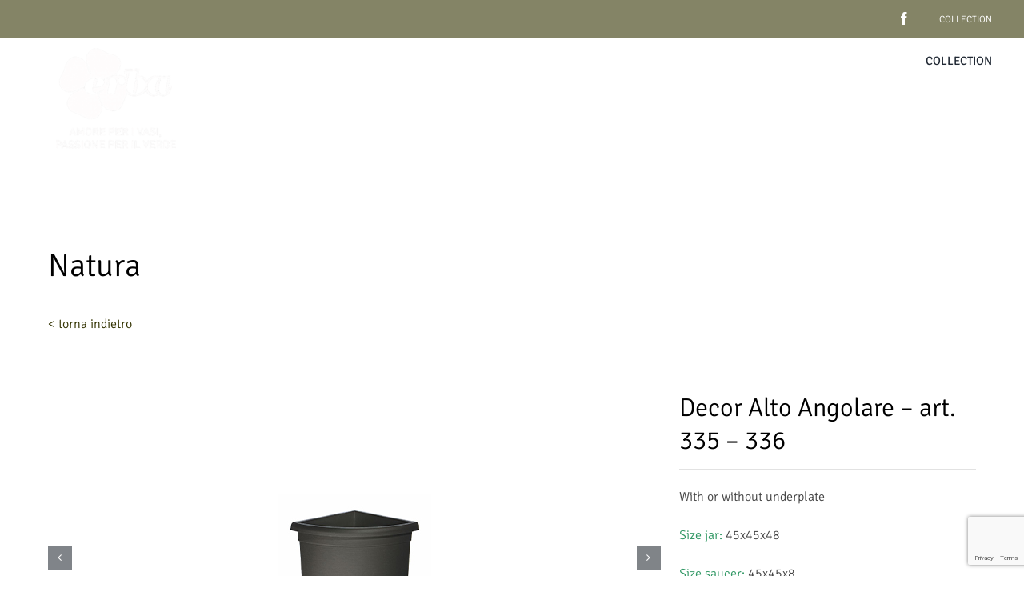

--- FILE ---
content_type: text/html; charset=utf-8
request_url: https://www.google.com/recaptcha/api2/anchor?ar=1&k=6Ld94YwaAAAAAJ7iF5JYi-watBV-QNM5zd8vQeKV&co=aHR0cHM6Ly93d3cuZXJiYXNybC5pdDo0NDM.&hl=en&v=PoyoqOPhxBO7pBk68S4YbpHZ&size=invisible&anchor-ms=20000&execute-ms=30000&cb=4bl5bc2x0b7k
body_size: 48584
content:
<!DOCTYPE HTML><html dir="ltr" lang="en"><head><meta http-equiv="Content-Type" content="text/html; charset=UTF-8">
<meta http-equiv="X-UA-Compatible" content="IE=edge">
<title>reCAPTCHA</title>
<style type="text/css">
/* cyrillic-ext */
@font-face {
  font-family: 'Roboto';
  font-style: normal;
  font-weight: 400;
  font-stretch: 100%;
  src: url(//fonts.gstatic.com/s/roboto/v48/KFO7CnqEu92Fr1ME7kSn66aGLdTylUAMa3GUBHMdazTgWw.woff2) format('woff2');
  unicode-range: U+0460-052F, U+1C80-1C8A, U+20B4, U+2DE0-2DFF, U+A640-A69F, U+FE2E-FE2F;
}
/* cyrillic */
@font-face {
  font-family: 'Roboto';
  font-style: normal;
  font-weight: 400;
  font-stretch: 100%;
  src: url(//fonts.gstatic.com/s/roboto/v48/KFO7CnqEu92Fr1ME7kSn66aGLdTylUAMa3iUBHMdazTgWw.woff2) format('woff2');
  unicode-range: U+0301, U+0400-045F, U+0490-0491, U+04B0-04B1, U+2116;
}
/* greek-ext */
@font-face {
  font-family: 'Roboto';
  font-style: normal;
  font-weight: 400;
  font-stretch: 100%;
  src: url(//fonts.gstatic.com/s/roboto/v48/KFO7CnqEu92Fr1ME7kSn66aGLdTylUAMa3CUBHMdazTgWw.woff2) format('woff2');
  unicode-range: U+1F00-1FFF;
}
/* greek */
@font-face {
  font-family: 'Roboto';
  font-style: normal;
  font-weight: 400;
  font-stretch: 100%;
  src: url(//fonts.gstatic.com/s/roboto/v48/KFO7CnqEu92Fr1ME7kSn66aGLdTylUAMa3-UBHMdazTgWw.woff2) format('woff2');
  unicode-range: U+0370-0377, U+037A-037F, U+0384-038A, U+038C, U+038E-03A1, U+03A3-03FF;
}
/* math */
@font-face {
  font-family: 'Roboto';
  font-style: normal;
  font-weight: 400;
  font-stretch: 100%;
  src: url(//fonts.gstatic.com/s/roboto/v48/KFO7CnqEu92Fr1ME7kSn66aGLdTylUAMawCUBHMdazTgWw.woff2) format('woff2');
  unicode-range: U+0302-0303, U+0305, U+0307-0308, U+0310, U+0312, U+0315, U+031A, U+0326-0327, U+032C, U+032F-0330, U+0332-0333, U+0338, U+033A, U+0346, U+034D, U+0391-03A1, U+03A3-03A9, U+03B1-03C9, U+03D1, U+03D5-03D6, U+03F0-03F1, U+03F4-03F5, U+2016-2017, U+2034-2038, U+203C, U+2040, U+2043, U+2047, U+2050, U+2057, U+205F, U+2070-2071, U+2074-208E, U+2090-209C, U+20D0-20DC, U+20E1, U+20E5-20EF, U+2100-2112, U+2114-2115, U+2117-2121, U+2123-214F, U+2190, U+2192, U+2194-21AE, U+21B0-21E5, U+21F1-21F2, U+21F4-2211, U+2213-2214, U+2216-22FF, U+2308-230B, U+2310, U+2319, U+231C-2321, U+2336-237A, U+237C, U+2395, U+239B-23B7, U+23D0, U+23DC-23E1, U+2474-2475, U+25AF, U+25B3, U+25B7, U+25BD, U+25C1, U+25CA, U+25CC, U+25FB, U+266D-266F, U+27C0-27FF, U+2900-2AFF, U+2B0E-2B11, U+2B30-2B4C, U+2BFE, U+3030, U+FF5B, U+FF5D, U+1D400-1D7FF, U+1EE00-1EEFF;
}
/* symbols */
@font-face {
  font-family: 'Roboto';
  font-style: normal;
  font-weight: 400;
  font-stretch: 100%;
  src: url(//fonts.gstatic.com/s/roboto/v48/KFO7CnqEu92Fr1ME7kSn66aGLdTylUAMaxKUBHMdazTgWw.woff2) format('woff2');
  unicode-range: U+0001-000C, U+000E-001F, U+007F-009F, U+20DD-20E0, U+20E2-20E4, U+2150-218F, U+2190, U+2192, U+2194-2199, U+21AF, U+21E6-21F0, U+21F3, U+2218-2219, U+2299, U+22C4-22C6, U+2300-243F, U+2440-244A, U+2460-24FF, U+25A0-27BF, U+2800-28FF, U+2921-2922, U+2981, U+29BF, U+29EB, U+2B00-2BFF, U+4DC0-4DFF, U+FFF9-FFFB, U+10140-1018E, U+10190-1019C, U+101A0, U+101D0-101FD, U+102E0-102FB, U+10E60-10E7E, U+1D2C0-1D2D3, U+1D2E0-1D37F, U+1F000-1F0FF, U+1F100-1F1AD, U+1F1E6-1F1FF, U+1F30D-1F30F, U+1F315, U+1F31C, U+1F31E, U+1F320-1F32C, U+1F336, U+1F378, U+1F37D, U+1F382, U+1F393-1F39F, U+1F3A7-1F3A8, U+1F3AC-1F3AF, U+1F3C2, U+1F3C4-1F3C6, U+1F3CA-1F3CE, U+1F3D4-1F3E0, U+1F3ED, U+1F3F1-1F3F3, U+1F3F5-1F3F7, U+1F408, U+1F415, U+1F41F, U+1F426, U+1F43F, U+1F441-1F442, U+1F444, U+1F446-1F449, U+1F44C-1F44E, U+1F453, U+1F46A, U+1F47D, U+1F4A3, U+1F4B0, U+1F4B3, U+1F4B9, U+1F4BB, U+1F4BF, U+1F4C8-1F4CB, U+1F4D6, U+1F4DA, U+1F4DF, U+1F4E3-1F4E6, U+1F4EA-1F4ED, U+1F4F7, U+1F4F9-1F4FB, U+1F4FD-1F4FE, U+1F503, U+1F507-1F50B, U+1F50D, U+1F512-1F513, U+1F53E-1F54A, U+1F54F-1F5FA, U+1F610, U+1F650-1F67F, U+1F687, U+1F68D, U+1F691, U+1F694, U+1F698, U+1F6AD, U+1F6B2, U+1F6B9-1F6BA, U+1F6BC, U+1F6C6-1F6CF, U+1F6D3-1F6D7, U+1F6E0-1F6EA, U+1F6F0-1F6F3, U+1F6F7-1F6FC, U+1F700-1F7FF, U+1F800-1F80B, U+1F810-1F847, U+1F850-1F859, U+1F860-1F887, U+1F890-1F8AD, U+1F8B0-1F8BB, U+1F8C0-1F8C1, U+1F900-1F90B, U+1F93B, U+1F946, U+1F984, U+1F996, U+1F9E9, U+1FA00-1FA6F, U+1FA70-1FA7C, U+1FA80-1FA89, U+1FA8F-1FAC6, U+1FACE-1FADC, U+1FADF-1FAE9, U+1FAF0-1FAF8, U+1FB00-1FBFF;
}
/* vietnamese */
@font-face {
  font-family: 'Roboto';
  font-style: normal;
  font-weight: 400;
  font-stretch: 100%;
  src: url(//fonts.gstatic.com/s/roboto/v48/KFO7CnqEu92Fr1ME7kSn66aGLdTylUAMa3OUBHMdazTgWw.woff2) format('woff2');
  unicode-range: U+0102-0103, U+0110-0111, U+0128-0129, U+0168-0169, U+01A0-01A1, U+01AF-01B0, U+0300-0301, U+0303-0304, U+0308-0309, U+0323, U+0329, U+1EA0-1EF9, U+20AB;
}
/* latin-ext */
@font-face {
  font-family: 'Roboto';
  font-style: normal;
  font-weight: 400;
  font-stretch: 100%;
  src: url(//fonts.gstatic.com/s/roboto/v48/KFO7CnqEu92Fr1ME7kSn66aGLdTylUAMa3KUBHMdazTgWw.woff2) format('woff2');
  unicode-range: U+0100-02BA, U+02BD-02C5, U+02C7-02CC, U+02CE-02D7, U+02DD-02FF, U+0304, U+0308, U+0329, U+1D00-1DBF, U+1E00-1E9F, U+1EF2-1EFF, U+2020, U+20A0-20AB, U+20AD-20C0, U+2113, U+2C60-2C7F, U+A720-A7FF;
}
/* latin */
@font-face {
  font-family: 'Roboto';
  font-style: normal;
  font-weight: 400;
  font-stretch: 100%;
  src: url(//fonts.gstatic.com/s/roboto/v48/KFO7CnqEu92Fr1ME7kSn66aGLdTylUAMa3yUBHMdazQ.woff2) format('woff2');
  unicode-range: U+0000-00FF, U+0131, U+0152-0153, U+02BB-02BC, U+02C6, U+02DA, U+02DC, U+0304, U+0308, U+0329, U+2000-206F, U+20AC, U+2122, U+2191, U+2193, U+2212, U+2215, U+FEFF, U+FFFD;
}
/* cyrillic-ext */
@font-face {
  font-family: 'Roboto';
  font-style: normal;
  font-weight: 500;
  font-stretch: 100%;
  src: url(//fonts.gstatic.com/s/roboto/v48/KFO7CnqEu92Fr1ME7kSn66aGLdTylUAMa3GUBHMdazTgWw.woff2) format('woff2');
  unicode-range: U+0460-052F, U+1C80-1C8A, U+20B4, U+2DE0-2DFF, U+A640-A69F, U+FE2E-FE2F;
}
/* cyrillic */
@font-face {
  font-family: 'Roboto';
  font-style: normal;
  font-weight: 500;
  font-stretch: 100%;
  src: url(//fonts.gstatic.com/s/roboto/v48/KFO7CnqEu92Fr1ME7kSn66aGLdTylUAMa3iUBHMdazTgWw.woff2) format('woff2');
  unicode-range: U+0301, U+0400-045F, U+0490-0491, U+04B0-04B1, U+2116;
}
/* greek-ext */
@font-face {
  font-family: 'Roboto';
  font-style: normal;
  font-weight: 500;
  font-stretch: 100%;
  src: url(//fonts.gstatic.com/s/roboto/v48/KFO7CnqEu92Fr1ME7kSn66aGLdTylUAMa3CUBHMdazTgWw.woff2) format('woff2');
  unicode-range: U+1F00-1FFF;
}
/* greek */
@font-face {
  font-family: 'Roboto';
  font-style: normal;
  font-weight: 500;
  font-stretch: 100%;
  src: url(//fonts.gstatic.com/s/roboto/v48/KFO7CnqEu92Fr1ME7kSn66aGLdTylUAMa3-UBHMdazTgWw.woff2) format('woff2');
  unicode-range: U+0370-0377, U+037A-037F, U+0384-038A, U+038C, U+038E-03A1, U+03A3-03FF;
}
/* math */
@font-face {
  font-family: 'Roboto';
  font-style: normal;
  font-weight: 500;
  font-stretch: 100%;
  src: url(//fonts.gstatic.com/s/roboto/v48/KFO7CnqEu92Fr1ME7kSn66aGLdTylUAMawCUBHMdazTgWw.woff2) format('woff2');
  unicode-range: U+0302-0303, U+0305, U+0307-0308, U+0310, U+0312, U+0315, U+031A, U+0326-0327, U+032C, U+032F-0330, U+0332-0333, U+0338, U+033A, U+0346, U+034D, U+0391-03A1, U+03A3-03A9, U+03B1-03C9, U+03D1, U+03D5-03D6, U+03F0-03F1, U+03F4-03F5, U+2016-2017, U+2034-2038, U+203C, U+2040, U+2043, U+2047, U+2050, U+2057, U+205F, U+2070-2071, U+2074-208E, U+2090-209C, U+20D0-20DC, U+20E1, U+20E5-20EF, U+2100-2112, U+2114-2115, U+2117-2121, U+2123-214F, U+2190, U+2192, U+2194-21AE, U+21B0-21E5, U+21F1-21F2, U+21F4-2211, U+2213-2214, U+2216-22FF, U+2308-230B, U+2310, U+2319, U+231C-2321, U+2336-237A, U+237C, U+2395, U+239B-23B7, U+23D0, U+23DC-23E1, U+2474-2475, U+25AF, U+25B3, U+25B7, U+25BD, U+25C1, U+25CA, U+25CC, U+25FB, U+266D-266F, U+27C0-27FF, U+2900-2AFF, U+2B0E-2B11, U+2B30-2B4C, U+2BFE, U+3030, U+FF5B, U+FF5D, U+1D400-1D7FF, U+1EE00-1EEFF;
}
/* symbols */
@font-face {
  font-family: 'Roboto';
  font-style: normal;
  font-weight: 500;
  font-stretch: 100%;
  src: url(//fonts.gstatic.com/s/roboto/v48/KFO7CnqEu92Fr1ME7kSn66aGLdTylUAMaxKUBHMdazTgWw.woff2) format('woff2');
  unicode-range: U+0001-000C, U+000E-001F, U+007F-009F, U+20DD-20E0, U+20E2-20E4, U+2150-218F, U+2190, U+2192, U+2194-2199, U+21AF, U+21E6-21F0, U+21F3, U+2218-2219, U+2299, U+22C4-22C6, U+2300-243F, U+2440-244A, U+2460-24FF, U+25A0-27BF, U+2800-28FF, U+2921-2922, U+2981, U+29BF, U+29EB, U+2B00-2BFF, U+4DC0-4DFF, U+FFF9-FFFB, U+10140-1018E, U+10190-1019C, U+101A0, U+101D0-101FD, U+102E0-102FB, U+10E60-10E7E, U+1D2C0-1D2D3, U+1D2E0-1D37F, U+1F000-1F0FF, U+1F100-1F1AD, U+1F1E6-1F1FF, U+1F30D-1F30F, U+1F315, U+1F31C, U+1F31E, U+1F320-1F32C, U+1F336, U+1F378, U+1F37D, U+1F382, U+1F393-1F39F, U+1F3A7-1F3A8, U+1F3AC-1F3AF, U+1F3C2, U+1F3C4-1F3C6, U+1F3CA-1F3CE, U+1F3D4-1F3E0, U+1F3ED, U+1F3F1-1F3F3, U+1F3F5-1F3F7, U+1F408, U+1F415, U+1F41F, U+1F426, U+1F43F, U+1F441-1F442, U+1F444, U+1F446-1F449, U+1F44C-1F44E, U+1F453, U+1F46A, U+1F47D, U+1F4A3, U+1F4B0, U+1F4B3, U+1F4B9, U+1F4BB, U+1F4BF, U+1F4C8-1F4CB, U+1F4D6, U+1F4DA, U+1F4DF, U+1F4E3-1F4E6, U+1F4EA-1F4ED, U+1F4F7, U+1F4F9-1F4FB, U+1F4FD-1F4FE, U+1F503, U+1F507-1F50B, U+1F50D, U+1F512-1F513, U+1F53E-1F54A, U+1F54F-1F5FA, U+1F610, U+1F650-1F67F, U+1F687, U+1F68D, U+1F691, U+1F694, U+1F698, U+1F6AD, U+1F6B2, U+1F6B9-1F6BA, U+1F6BC, U+1F6C6-1F6CF, U+1F6D3-1F6D7, U+1F6E0-1F6EA, U+1F6F0-1F6F3, U+1F6F7-1F6FC, U+1F700-1F7FF, U+1F800-1F80B, U+1F810-1F847, U+1F850-1F859, U+1F860-1F887, U+1F890-1F8AD, U+1F8B0-1F8BB, U+1F8C0-1F8C1, U+1F900-1F90B, U+1F93B, U+1F946, U+1F984, U+1F996, U+1F9E9, U+1FA00-1FA6F, U+1FA70-1FA7C, U+1FA80-1FA89, U+1FA8F-1FAC6, U+1FACE-1FADC, U+1FADF-1FAE9, U+1FAF0-1FAF8, U+1FB00-1FBFF;
}
/* vietnamese */
@font-face {
  font-family: 'Roboto';
  font-style: normal;
  font-weight: 500;
  font-stretch: 100%;
  src: url(//fonts.gstatic.com/s/roboto/v48/KFO7CnqEu92Fr1ME7kSn66aGLdTylUAMa3OUBHMdazTgWw.woff2) format('woff2');
  unicode-range: U+0102-0103, U+0110-0111, U+0128-0129, U+0168-0169, U+01A0-01A1, U+01AF-01B0, U+0300-0301, U+0303-0304, U+0308-0309, U+0323, U+0329, U+1EA0-1EF9, U+20AB;
}
/* latin-ext */
@font-face {
  font-family: 'Roboto';
  font-style: normal;
  font-weight: 500;
  font-stretch: 100%;
  src: url(//fonts.gstatic.com/s/roboto/v48/KFO7CnqEu92Fr1ME7kSn66aGLdTylUAMa3KUBHMdazTgWw.woff2) format('woff2');
  unicode-range: U+0100-02BA, U+02BD-02C5, U+02C7-02CC, U+02CE-02D7, U+02DD-02FF, U+0304, U+0308, U+0329, U+1D00-1DBF, U+1E00-1E9F, U+1EF2-1EFF, U+2020, U+20A0-20AB, U+20AD-20C0, U+2113, U+2C60-2C7F, U+A720-A7FF;
}
/* latin */
@font-face {
  font-family: 'Roboto';
  font-style: normal;
  font-weight: 500;
  font-stretch: 100%;
  src: url(//fonts.gstatic.com/s/roboto/v48/KFO7CnqEu92Fr1ME7kSn66aGLdTylUAMa3yUBHMdazQ.woff2) format('woff2');
  unicode-range: U+0000-00FF, U+0131, U+0152-0153, U+02BB-02BC, U+02C6, U+02DA, U+02DC, U+0304, U+0308, U+0329, U+2000-206F, U+20AC, U+2122, U+2191, U+2193, U+2212, U+2215, U+FEFF, U+FFFD;
}
/* cyrillic-ext */
@font-face {
  font-family: 'Roboto';
  font-style: normal;
  font-weight: 900;
  font-stretch: 100%;
  src: url(//fonts.gstatic.com/s/roboto/v48/KFO7CnqEu92Fr1ME7kSn66aGLdTylUAMa3GUBHMdazTgWw.woff2) format('woff2');
  unicode-range: U+0460-052F, U+1C80-1C8A, U+20B4, U+2DE0-2DFF, U+A640-A69F, U+FE2E-FE2F;
}
/* cyrillic */
@font-face {
  font-family: 'Roboto';
  font-style: normal;
  font-weight: 900;
  font-stretch: 100%;
  src: url(//fonts.gstatic.com/s/roboto/v48/KFO7CnqEu92Fr1ME7kSn66aGLdTylUAMa3iUBHMdazTgWw.woff2) format('woff2');
  unicode-range: U+0301, U+0400-045F, U+0490-0491, U+04B0-04B1, U+2116;
}
/* greek-ext */
@font-face {
  font-family: 'Roboto';
  font-style: normal;
  font-weight: 900;
  font-stretch: 100%;
  src: url(//fonts.gstatic.com/s/roboto/v48/KFO7CnqEu92Fr1ME7kSn66aGLdTylUAMa3CUBHMdazTgWw.woff2) format('woff2');
  unicode-range: U+1F00-1FFF;
}
/* greek */
@font-face {
  font-family: 'Roboto';
  font-style: normal;
  font-weight: 900;
  font-stretch: 100%;
  src: url(//fonts.gstatic.com/s/roboto/v48/KFO7CnqEu92Fr1ME7kSn66aGLdTylUAMa3-UBHMdazTgWw.woff2) format('woff2');
  unicode-range: U+0370-0377, U+037A-037F, U+0384-038A, U+038C, U+038E-03A1, U+03A3-03FF;
}
/* math */
@font-face {
  font-family: 'Roboto';
  font-style: normal;
  font-weight: 900;
  font-stretch: 100%;
  src: url(//fonts.gstatic.com/s/roboto/v48/KFO7CnqEu92Fr1ME7kSn66aGLdTylUAMawCUBHMdazTgWw.woff2) format('woff2');
  unicode-range: U+0302-0303, U+0305, U+0307-0308, U+0310, U+0312, U+0315, U+031A, U+0326-0327, U+032C, U+032F-0330, U+0332-0333, U+0338, U+033A, U+0346, U+034D, U+0391-03A1, U+03A3-03A9, U+03B1-03C9, U+03D1, U+03D5-03D6, U+03F0-03F1, U+03F4-03F5, U+2016-2017, U+2034-2038, U+203C, U+2040, U+2043, U+2047, U+2050, U+2057, U+205F, U+2070-2071, U+2074-208E, U+2090-209C, U+20D0-20DC, U+20E1, U+20E5-20EF, U+2100-2112, U+2114-2115, U+2117-2121, U+2123-214F, U+2190, U+2192, U+2194-21AE, U+21B0-21E5, U+21F1-21F2, U+21F4-2211, U+2213-2214, U+2216-22FF, U+2308-230B, U+2310, U+2319, U+231C-2321, U+2336-237A, U+237C, U+2395, U+239B-23B7, U+23D0, U+23DC-23E1, U+2474-2475, U+25AF, U+25B3, U+25B7, U+25BD, U+25C1, U+25CA, U+25CC, U+25FB, U+266D-266F, U+27C0-27FF, U+2900-2AFF, U+2B0E-2B11, U+2B30-2B4C, U+2BFE, U+3030, U+FF5B, U+FF5D, U+1D400-1D7FF, U+1EE00-1EEFF;
}
/* symbols */
@font-face {
  font-family: 'Roboto';
  font-style: normal;
  font-weight: 900;
  font-stretch: 100%;
  src: url(//fonts.gstatic.com/s/roboto/v48/KFO7CnqEu92Fr1ME7kSn66aGLdTylUAMaxKUBHMdazTgWw.woff2) format('woff2');
  unicode-range: U+0001-000C, U+000E-001F, U+007F-009F, U+20DD-20E0, U+20E2-20E4, U+2150-218F, U+2190, U+2192, U+2194-2199, U+21AF, U+21E6-21F0, U+21F3, U+2218-2219, U+2299, U+22C4-22C6, U+2300-243F, U+2440-244A, U+2460-24FF, U+25A0-27BF, U+2800-28FF, U+2921-2922, U+2981, U+29BF, U+29EB, U+2B00-2BFF, U+4DC0-4DFF, U+FFF9-FFFB, U+10140-1018E, U+10190-1019C, U+101A0, U+101D0-101FD, U+102E0-102FB, U+10E60-10E7E, U+1D2C0-1D2D3, U+1D2E0-1D37F, U+1F000-1F0FF, U+1F100-1F1AD, U+1F1E6-1F1FF, U+1F30D-1F30F, U+1F315, U+1F31C, U+1F31E, U+1F320-1F32C, U+1F336, U+1F378, U+1F37D, U+1F382, U+1F393-1F39F, U+1F3A7-1F3A8, U+1F3AC-1F3AF, U+1F3C2, U+1F3C4-1F3C6, U+1F3CA-1F3CE, U+1F3D4-1F3E0, U+1F3ED, U+1F3F1-1F3F3, U+1F3F5-1F3F7, U+1F408, U+1F415, U+1F41F, U+1F426, U+1F43F, U+1F441-1F442, U+1F444, U+1F446-1F449, U+1F44C-1F44E, U+1F453, U+1F46A, U+1F47D, U+1F4A3, U+1F4B0, U+1F4B3, U+1F4B9, U+1F4BB, U+1F4BF, U+1F4C8-1F4CB, U+1F4D6, U+1F4DA, U+1F4DF, U+1F4E3-1F4E6, U+1F4EA-1F4ED, U+1F4F7, U+1F4F9-1F4FB, U+1F4FD-1F4FE, U+1F503, U+1F507-1F50B, U+1F50D, U+1F512-1F513, U+1F53E-1F54A, U+1F54F-1F5FA, U+1F610, U+1F650-1F67F, U+1F687, U+1F68D, U+1F691, U+1F694, U+1F698, U+1F6AD, U+1F6B2, U+1F6B9-1F6BA, U+1F6BC, U+1F6C6-1F6CF, U+1F6D3-1F6D7, U+1F6E0-1F6EA, U+1F6F0-1F6F3, U+1F6F7-1F6FC, U+1F700-1F7FF, U+1F800-1F80B, U+1F810-1F847, U+1F850-1F859, U+1F860-1F887, U+1F890-1F8AD, U+1F8B0-1F8BB, U+1F8C0-1F8C1, U+1F900-1F90B, U+1F93B, U+1F946, U+1F984, U+1F996, U+1F9E9, U+1FA00-1FA6F, U+1FA70-1FA7C, U+1FA80-1FA89, U+1FA8F-1FAC6, U+1FACE-1FADC, U+1FADF-1FAE9, U+1FAF0-1FAF8, U+1FB00-1FBFF;
}
/* vietnamese */
@font-face {
  font-family: 'Roboto';
  font-style: normal;
  font-weight: 900;
  font-stretch: 100%;
  src: url(//fonts.gstatic.com/s/roboto/v48/KFO7CnqEu92Fr1ME7kSn66aGLdTylUAMa3OUBHMdazTgWw.woff2) format('woff2');
  unicode-range: U+0102-0103, U+0110-0111, U+0128-0129, U+0168-0169, U+01A0-01A1, U+01AF-01B0, U+0300-0301, U+0303-0304, U+0308-0309, U+0323, U+0329, U+1EA0-1EF9, U+20AB;
}
/* latin-ext */
@font-face {
  font-family: 'Roboto';
  font-style: normal;
  font-weight: 900;
  font-stretch: 100%;
  src: url(//fonts.gstatic.com/s/roboto/v48/KFO7CnqEu92Fr1ME7kSn66aGLdTylUAMa3KUBHMdazTgWw.woff2) format('woff2');
  unicode-range: U+0100-02BA, U+02BD-02C5, U+02C7-02CC, U+02CE-02D7, U+02DD-02FF, U+0304, U+0308, U+0329, U+1D00-1DBF, U+1E00-1E9F, U+1EF2-1EFF, U+2020, U+20A0-20AB, U+20AD-20C0, U+2113, U+2C60-2C7F, U+A720-A7FF;
}
/* latin */
@font-face {
  font-family: 'Roboto';
  font-style: normal;
  font-weight: 900;
  font-stretch: 100%;
  src: url(//fonts.gstatic.com/s/roboto/v48/KFO7CnqEu92Fr1ME7kSn66aGLdTylUAMa3yUBHMdazQ.woff2) format('woff2');
  unicode-range: U+0000-00FF, U+0131, U+0152-0153, U+02BB-02BC, U+02C6, U+02DA, U+02DC, U+0304, U+0308, U+0329, U+2000-206F, U+20AC, U+2122, U+2191, U+2193, U+2212, U+2215, U+FEFF, U+FFFD;
}

</style>
<link rel="stylesheet" type="text/css" href="https://www.gstatic.com/recaptcha/releases/PoyoqOPhxBO7pBk68S4YbpHZ/styles__ltr.css">
<script nonce="160NbrYF4scoHM-aciLbFg" type="text/javascript">window['__recaptcha_api'] = 'https://www.google.com/recaptcha/api2/';</script>
<script type="text/javascript" src="https://www.gstatic.com/recaptcha/releases/PoyoqOPhxBO7pBk68S4YbpHZ/recaptcha__en.js" nonce="160NbrYF4scoHM-aciLbFg">
      
    </script></head>
<body><div id="rc-anchor-alert" class="rc-anchor-alert"></div>
<input type="hidden" id="recaptcha-token" value="[base64]">
<script type="text/javascript" nonce="160NbrYF4scoHM-aciLbFg">
      recaptcha.anchor.Main.init("[\x22ainput\x22,[\x22bgdata\x22,\x22\x22,\[base64]/[base64]/[base64]/[base64]/[base64]/[base64]/KGcoTywyNTMsTy5PKSxVRyhPLEMpKTpnKE8sMjUzLEMpLE8pKSxsKSksTykpfSxieT1mdW5jdGlvbihDLE8sdSxsKXtmb3IobD0odT1SKEMpLDApO08+MDtPLS0pbD1sPDw4fFooQyk7ZyhDLHUsbCl9LFVHPWZ1bmN0aW9uKEMsTyl7Qy5pLmxlbmd0aD4xMDQ/[base64]/[base64]/[base64]/[base64]/[base64]/[base64]/[base64]\\u003d\x22,\[base64]\x22,\x22XH7Dr8OuV8Orw7nCmGYGJAbDjRXDl8Kfw5bCrsOXwqHDvgM+w5DDtkTCl8Okw5Y4wrjCoTpaSsKPN8KYw7nCrMOZFRPCvFB9w5TCtcO5wrlFw4zDql3DkcKgVCkFIgUqaDsBY8Kmw5jCv19KZsOzw6EuDsK8blbCocO7wpDCnsOFwop8AnIoD2o/byx0WMOcw7Y+BDnCm8OBBcONw54JcHDDhBfCm3/CocKxwoDDlHN/VHA9w4dpERzDjQtewpc+F8KFw5PDhUTCgcOXw7FlwobCp8K3QsKgYVXCgsOyw6nDm8OgccOqw6PCkcKdw7cXwrQwwrVxwo/[base64]/CkxzCknHCun3DosK8Ox8Sw4NMw74YAsKTUcKSNx9+JBzCjz/DkRnDs3bDvGbDtsKpwoFfwrXCmsKtHG3DpirCm8KRIzTCm2LDnMKtw7kWPMKBEH4Dw4PCgG3DrQzDrcKUc8OhwqfDsy8GTl7CiDPDi0PCpDIAXRrChcOmwrI7w5TDrMKLRw/CsRl0KmTDscKCwoLDpkbDlsOFES3DncOSDHZPw5VCw57Dr8KMYXHCrMO3OywqQcKqDw3DgBXDiMO6D23CkCMqAcKiwpnCmMK0SMOcw5/CuiNNwqNgwo9pDSvCg8ONM8KlwpNDIEZBCytqKsK5GCh9Uj/DsQVHAhxYworCrSHCscKOw4zDksOow6odLBHCiMKCw5EebiPDmsO7XAl6wrIGZGp6JMOpw5jDicKJw4FAw7wXXSzCpV5MFMKmw61Ea8KXw7oAwqBLbsKOwqAiKR80w4pwdsKtw7tewo/CqMKKGE7CmsKFVDsrw6wGw71PZj3CrMObOF3DqQgpFiw+SDYIwoJTRCTDuCjDjcKxAxJpFMK9GcKmwqV3ejLDkH/Ck0Yvw6MIdGLDkcOqwrDDvjzDs8OEYcOuw4sjCjVtHg3DmjFcwqfDqsOnFSfDsMKqCBR2AsOkw6HDpMKuw4vCmB7CiMOAN1/CvMKYw5wYwobCkA3CkMO+PcO5w4Y3H3EWwq3CoQhGXg/DkAwfZgAew5sXw7XDkcOgw4EUHB49KTkrwrrDnU7Cn2QqO8KaJDTDicO9VBTDqinDlMKGTBdpZcKIw7zDglo/w4zCp8KKXcOiw4LCmMOdw5VHw77DgsKCYjTCl2xkwp/[base64]/w5nCiy9rw7LCtw7DrcOLJMK5RlFsPcOGOiYawqPCr8OSw79zecKqVE7CkyHDjB3Cm8KXGSpJfcK5w6PChhrDusOdwq3DmG1nZmXCqMOfw4vCjMOXwrDCvwkCwq/DtsO2wqFvwqArwoQlMUlnw6bDuMKPVxDCpMKhUxXDlBnDh8OpBBNPwrkiw4lkw4VVwojDgkEmwoYnPMOxw6oWw6fDlwYtesOYwqfDrcOlJMOhKjd0ciwCcC/[base64]/ColrCjV0PO8OIw50Ac1HCsMO/RcKcJsKrQ8KYK8OVw6zDqVXCgn/DlkRqNMKKaMOrJsOSw7NYHQBNw4xXTyxsasObXBw4AsKuTm0tw77CpxMsBztnGMOHwrMFZnLChMOrIMOnwprDmTszRMOtw7sodcOWGBZ4wotkVBjDucOWd8OUwrrDpETDgDgHw59fVcKbwpjCn2V3TcOjwqNMMcOmwrl0w4rCtMKvOSnCq8KgbnzDgAc/w5Yef8KwdcO9OMKPwoIYw4PCmx55w71ww5kKw5ABwpJgccKYA3N9wo1Bw7t2ISbCqMOpw57CvCEow4xxVMOMw7zDtsKrcRN8w5rCu2zCtg7DlMKbey4Ywp/CvU41w4DCkyl+bWzDn8O3wqoUwpPCjcO9wr4/w5NHBsO9woPDiUTCvMOew7nChcORwplvw6siLzrDujliwo98w7U9HhrCuxI/[base64]/Dn8OvO08vDiDDiGTDjQMhJsKuECzDusKPw7xJFBwCwoDDucKXdS/[base64]/[base64]/wqU4wpvDgnzCnsKlM8OGworDvcOfw5wLw59yw5g/dBnDpMK2HcKuKMOUUFDCmVjCosKzw63Ds0A/wrJRwpHDhcOjwrFkwoHDvsKbH8KNd8K4JcKJVC7DlFknw5XDuG1jCg/[base64]/[base64]/K13CogLCoMOmAsO1CHDClMOawpdLwoYdwqjDm8OAwpDCo1oBw49owosjd8KLKMOAXigoPMKtw7nCqTtreFDDjMOGUzBZCMKbeR8aw7FyD1jDgcKrf8KhVwnDuWzClXY5LsOwwr8gTCMlEHDDnsO9MV/ClcOcwrhsK8KDwrDDv8O3EsO0PMKIw5XDvsOGwovDrUsxw4jDkMKjGcOhd8KLIsKNBD/DjXLDicOPFMKQExoNwoNAwrLCvBbDtWwNHsKXFWLCoV0BwqoXBkfDpT7DtVXCiD/Dh8OCw7rCmMOEwo/CuSnDrnLDj8OUwpVLYcK+w6cEwrTCvV1aw59cFRzCo1LDoMKUw7ojLm7Dsw7DpcKGEnnDtmlDHX8Bw5QeDcK+wr7Ck8OQZ8OZBCoBPCNgw4ITw77CncOve2guWMOrw6M1wqt2eEczHkvDicKbZw0xUFvDmcODwp/[base64]/H8OBF1xmRi5wQ1RdTcKec8KXwpzClMOSwqYPw5/[base64]/Ds1LDiMKTw78vCg3DpQTCijjCksKsPcKrw4lHwqN0V8Kkcm8vw7VWS2oFwobCrMOBKsKtISfDo07CicODwqnCnTFgwqTDvXLDt10pHlfCkEIKRzLDlcOGD8Ojw4Q0w4QRwqVcdjNdU2PCscKqwrDCsmJTwqfCjj/Dv0rDucKiw6pLL3MEA8KXwp7ChsOSWcOmw7QTwqgiwphBQMKLwrR7woUywq5vP8OgNgt2fsKuw6gTwo3DgMOfw6l1w7XClxbDsDPDp8O+BiByGMOgb8K1H0E5w5JMwqB2w70awrYLwoDCuy3DhsORMMKXw5BBw5LChcK9asKqw4zDuSZHYyjDqT/DkcKZLsKkDcOrZQRpw61FworDoVAfw7zDn2JTFsOTRkDCjMODD8O7TmFMPsO8w7wVw5cxw5/Dhh/DuS1Iw5xzQAPCmcOuw7jCtcK1wpoXTz1Ew411wonDgMO7wpc/[base64]/Cv3Mzw53DmsOILQrCm8O+wqTDv8OnwrXCsX/DvcKIC8OmE8KnwqfClcK+w73DiMKAw5nClsK3wqJFfVIHwoPDlWDCgyNVT8KuXsKnw4rCtcO4wpRvwrrChsOew7sVb3ZoHwgPw6Nnw4bChcOYXMOQQhbCm8KTw4TDu8KeB8KmWcOQOcOxcsKMWFbDthbCv1TCj1TCncOAMyPDiFLDjMKOw48zw47DkANqwo/DmMOYZcK1RWJPdk9zwpttb8OHw7rDvHNZPMKrwpUtw60pJXPCi1ZsdGMjFTTCskt0ZD/Duw/Dnlpyw63DuEFEw73CicK6U3lLwp7DpsKYwo5Jw6N/wqorYMO1woTDtx/[base64]/aQbDqlTCt37Cg8Knwr3Do8KRCDnCksOXHAlfwrsyCBxbw7ECD0/CggXCqBIZLsOKd8KNw7PDg2fDisOJw5/DqGbDtTXDnEnCocOzw7Qyw70+KUASLsK3wobCrg3Ci8OUwobCtRZ8H0d3TjnDmm9zw57CoBR5w4BIKXLDm8KFw4zCgMK9EkHCmVDCrMKpPsKvO09xw7nDsMOUw5LDr0ESGMKvdcONwprCg2fClTvDqHTCoDzCjA1zD8K9KkB7OA4rwpRaS8KMw6gma8KmYw4wc23DhR/Cu8KyNgHDqAQDO8K2KmzDrcO6K2/DrcKJTsOZLDAgw6zDpsOnVjDCp8OObR7DnBo8w4B7wpo0w4cPwqIRw4w+Pi/CoHjDnMO2WiwOZEPCicKQwohvLkbCvcOjWibCmTTDvcK+IMKlP8KEO8OCw6VkwqnDoEDCrlbDqVwDw7vCtMKccV5sw5FeVMOIVsOuw411W8OOKEZHYmxBwpUILxnCkQjDo8OseGPDtcO6wrjDpMKZLRsqwobClsOYw7nCs1rCqic/ZzxDJ8KvQ8ObAsOgYMKcwqcawq7Cu8KrNsOoWFvCjiwtwq9qS8KewrrCocKVwocTwrVjMkjDrHDCnCzDjEPCvzsSwpgVDWQzPGc7w5g7UsORwovDgBvDpMOvCkvCmzPCuzTCtWh6VHABRwYPw69NDMK8K8O2w4BGci/CrcOMwqfClRrCrcOabgZNEg7Dr8KOwqo5w7ovwrnCsUxldMKPE8K2akvCslB0wqLCj8OwwrkJw71FXMOrw79Cw4cGwrAeQ8KTw4fDvcOjLMKsFmvCpjpgw7HCrk/[base64]/DpsOCw6XCpsO0w7A5wppMR03DgArCsyLCvcOYw43CmVYsXsKBwqHDpFNNKw7Cvyhxwq19KMKXXEVId1XDsCxhw7NDwovDoAbDs2ckwrJvP2/CnVzCgMOrwrFfTmHDp8K0wpDCicO+w70QX8OEXj/CiMOwGQxFw5gMFzdOXMOmLsKxACPDui0gYEHCn19kw41eEXTDuMOed8Ohwo/DjTXCqMOAw5LDocKUZAQdwobCsMKWw7tZwoR+I8KNNsOzNcOhw4lawqzDgg3CksKxF0vCtTbCr8OydUbDmsOlQ8Ktw7DDuMO2w6wowoNrPUDDvcO/YDo1wpPCiwHCr1/DhGYqECwMwq7DuVYld2HDlVDDkcOEfhBcw4NTKCchWMKuW8OEHVfCqn7Di8Oww78hwpxScF10w6Adw6LCojDDqko0JsOhOVE+woVOTsKLEsOWw7bDpy0Vw65Uw4PCqBXCmlLDhsK/agLDpXzCqVpMw6V1QC7Dj8K0w40tC8OAw4XDv17CjXvDmTFyW8OXVMOFUcKZGAYDH2QKwpMWwpPDjkhyRsOwwp/DmMOzwpwuEMKTP8Kjw61PwowgD8Oaw7/DrQjCujLCr8OfehHCsMKTHcKlwpXComkGMyTDrDLCksOGw5A4FsOJKsKSwpNpw4VLTW7DtMO4I8K3cQlmw5jDiGhow4J2aWDDmDJ9w5lMwrM/[base64]/wqJSLXrDicObRhkGwoPCiBRmwpnDoDRILFQ4w6wOwpcOZMKnHE3CugzDmMO5wrPCv11zw5HDr8K2w63Do8O3ccOlW0LCmcK2woPCgcKCw7Z8wqLCpQccaUNdw6HDvsO4DFY8GsKFw5ZGMmnCr8OpDGrCsloSwpMawqFdw7F5PSIpw6rDiMK7Sz7DvAs/wq/CujNoUMKLw6DDnMKhw59qw451UsKfL3XCvjHDqWg9HMKvwogEwoLDsWx5wqxHEcKrw5rCisOXEQLDgGdcw5PClmVvwr1DQgTDuXnCoMORw5LDmW3DnSjDqVYnfMKwwqXDicK/w7PConkGw5HDtsONahHClMO5w4jClcOUTjRVwozCkxQNPkwTw7nDgMOVw5TCl0FMckDDixrDuMKaD8KFGX1/[base64]/CoMKFwr3Ch8O2wppqeUEZHkoxSlMTZMO8wqHCsRLDpXMawqFpw67DtMK1w5g+w5PCqcOfSRdGw6M1Z8OUfAbDk8ONPcKfQBt3w7DDnCzDscKRTGZpOsOIwrDClgQAwoXCpcKlw7tRw4DCmBl6U8KVbsOYAELDvMK1R2hhwptIbsO1XGDDnFgpwrVmwqtqwq1UQ1/DrWnDiVnDkwjDom7Dt8OxBQhfVgFhwofDqEtpw5vCjsOcwqMxwpvDuMK8Z0gOwrFMw6BVI8KUHlDConvDmMKHYWlgF0PDpsKaIX/CgHk7w5IXwroYJlJvP2bCisKGT33Cr8KdasKxL8OVwqlXa8KqZ147w6nDi3PClCgew6cbSwgSw5dbwobDv2HDmBQnAG1PwqbDgMKBw5Z8woIGAsO5wrsfwq/DjsOuw5PDpkvDr8Ogw5fDuRAuKWLCg8OywqIea8Oxw6Eew57Du3pAw7NQTFBED8OFwqp2wq/CuMKFwotvccKPecO0dsKpYWlAw5dVw47CkcOCwqvCqEDCoxx1Z3oTw4vCkx9Kw4RVDsKDwq1xVMOlGhlCRQAlVMKNw7rCiSIDEMKWwpEjHsOeGsKGwp3DnWIPwoDCm8K1wrZEw6AzYMOPwrPCvQTCssKWwpDDp8OTbcKaXgXDrCfCozvDpMKrwp/Cs8O/w6VVwqUJwq/Ds0bDqsKtworCv0HDhsKuCxwmwr87w6h3W8KZwr4SWsK6w43DjQzDuD3DlnIJw6V3w5TDgUzDisKDV8OywrbCicKmw40UKjTDoQlAwqt1wpZQwqhBw4hSIcKCMxXDrsOSw6rClMKKYGVFwpd+WxN6w7jDpjnCviIoTsO5IXHDh2/DpsK6wpHDsQgjw6jCg8KTw6xuT8KxwqbDnDTDp1PDnjAvwrDCt0PDlWhOLcO5FsKpwrfDhy3DphbDqcKHwokJwq59J8Khw7c2w7stZMK/wrokVMOlcnxVB8OQLcOOeyJtw7A5wrnCrcOswpV5wpbDvyzDjS58bBjCqT/Cg8KIw6dCw5jDoWPChG4MwpHCs8Oew57DrFQDwrzDqlPCu8KGaMKtw5rDuMKdwpzDpk0VwoNfwrDDtsOyA8KOw6DCiGMpUB8obcKBwp5JBAsLwoRzRcK+w4PCnMO7PiXDjsO9csK0QMK6MxYlwpbCpMOtfCzCtMOQDhnCmMOhQ8Kcwrd/OzPCi8O6wpDCl8OFS8OuwrsUw4x1LjAINXxpw7vCucOgQkZlM8Oww5DDnMOCwr14wqHDnnBpI8KYw4dvCTDCr8Krw7bCgXnCpSLDocKjwqRJBAAqw6k2w53CjsKzw7V1w4/DqiQKw4/DncKUBgRxwrVBwrQIwqEYwrByD8Ouw5FBUG49R3HCsEhGGFgkw4/CqUFjV0fDgBPDvcKEAsOvbAjCi35TDcKpwrPDsggQw6rCnDTCscOvVcK2M3x/SsKGwq8mw5EbasOFXsOpPw3DusKZRFgUwp/Cnml3McObw77CjsOSw5bDi8Ktw7dWwoMJwr1Sw6xHw4LCr1JlwqxxEFzCscOZVsOPwpZFwonDlx97w6drwrfDvHzDkRDCg8OSwrMKfcOHY8KpD1TCtcKaTMKDw4Zrw5vChhptwqwBI2nDiBogw4MIYDVNXhvCtMKxwr/Dh8OGfSJfw4bCqElhZ8OLBjVwwplswpfCs13CtQbDgQbCvMO9wpkNwqpiwqfDksK+G8OVdCHCpsKbwqkHw6dpw5VOwqFtwpM2wpRIw4t+KVRfwroVCXBJRQ/ChTkuw5vDqMOkwr/CpsOaF8ORKsOYwrBtwqA9KGHChTxIb2wqw5XDjjVDwr/Dn8Kjw4JtXz1xw43ClcKlRizCnMKOBMOgDzfDrHU1HD7Dm8OQTk9hUsKeM2vDtcKKKsKMJyzDs2pIw6bDqsOnA8Ovwq7DixTCkMKHVG/CpEtCw59Qwq1Awpl6LMOPI34nSB41w50aNXDDn8ODWMOWwqPCgcKXwqNHRjbDq3jCvEFGVhrCs8OLNsK3w7VoU8Kxb8KgS8KBwpsCVjpKSxzCl8KXwqgfwpPCpMK6wp4EwpB7w4dlHMKQw44+ecOjw4AkHHDDsxsSDzfCs0DDkAokwq/CiBDDisKfw7nCoyc2a8KFVnE1WsO+H8OOw43Dl8KZw65qw6DCmMKyfWXDp2dUwqrDsnZHX8K5wqBWwr/[base64]/[base64]/DncOIMQXDvMOewrkjQ2x0O8KVFxFLw6BTX8Ocwo/Cg8KfNcKdwojDjsKWwq7CoRNvw5c3wqMYwoPCjsKhRk7CtEfCp8KnSxY+wqEwwq5SN8OnWzd8wrHCtcOEwrE+FgguQ8KTVcKTVcKGeWUIw71Hw5tgaMKtWsOkIMONI8Orw6p2w7/CmsKyw7zCg1oVEMO0wo0lw5vCgcOgwrEVwodpK0tAZMOvw6odw5MZTSDDkFLDrsOlGB/Dp8OswpjCkBDDhSxUUXMuKEvCiEnCsMK0PxcTwqnDuMKNcBVmLsKYNhUgwql0wpNfOMOLw4LCuCgDwrMMF0PDsRHDmcOxw5QrAcKcbMO9wp4Ffg3DsMKWwrLDrMKqw7rDv8KXRiTDtcKrPsKlw5c2U3VnJSHCosKZwrfDiMKowrrDqQhpDF9JRATCv8KsS8KsfsK8w7/[base64]/ClsOYwpzCkS3CssO+ThrDv8OswpLDtBo0w40Xwp1QVcKzw7MywrzCrSZuTz1Zwr7CgV7CvFdbwpQQwoTCssKVIcK/w7ALw7xTLsO2w7xtw6MTwoTDg0HDjcKEw7dxLQtRw6xSGTjDrW7DvHtfDi1bw71rN2tHwoc5f8KjUsKOwqnDszTDtcK1wq3DpsK5wo1QSyvCp2Zow7MuIMOVwr/Cl2AiJGXCicKbY8OuNxIew4DCqmHChklfwqdBw77CgMKFEzZ2P0tobcOVfMK7eMKBw6/CrsOvwrMdwpovXRfCgMOrAgYpwrvCrMKmSyxva8K2FzbCjS8Gwp0oGcOzw5FUwpBHO0ZvLUksw7Iac8KIw7vDsitKWGXClsO/cRnCmsOEw5sTIghuQUvDs2zDs8OLw4DDgcKSKsOXw40Xw4DCv8KNP8OOdMOmXlhUw7Z4FMOrwog1w4vCpF3Cn8KVGcKIw7jChWbDtj/[base64]/CucO0wo3DqU3Cvn9PBDhueCxUw6hjIcOpwotjwrvCjVgfCTLCr08Mwr8zwpR6wq7DuWfCg1cyw7DCqXkewprDhALDt1NGw7lQw6dfw50XWi/[base64]/Dn8OkO8KMwoTDsCh9wrFUOH3Ch8OQZsOICcO4esKhw7fCt291w5jDu8KtwqBdw5HCl0vDoMOvZsOWw64owr3CtzbDhk9zZ03DgcONw7pfbE/Ck03DsMKKJGrDjyItHz7DhiDDhMOHw4c4RjtoDsO2w7fCkGFFwpzChcOzw7ISwqNRw6cxwpttGcK8wrPCs8O5w6M2FRNmaMKRdTvClsKLFsKVw5s2w5QDw497a219wp/CgcOIw7HDr28yw7RNwph3w4kewpDCvmbCiBHCt8KmaQ3CpMOsL3LCr8KKN2XDpcOmKnhSVXJhwqrDlQAcwpc7wrE1w6s5w5IXd23Chzk5A8OYwrrCqMKUbMOqSUvDkAIrw6l6w4nCosOcYVsDw6vDgMKwNEHDnMKKw4rCv2/DisKSwrIGL8KcwpFHfHzDp8KWwpvDkjHCvgTDqMOlRFDCuMOYVljDo8K6w4s5w4HChytBwp7CvF/[base64]/DoVgDTyIIwpszbsOhwqLDhHvCisK9woDDmlUyJMOna8KFOkjDuhHCqBYZBAXDuw1KFsOiUBXDtMOOw453KHjDk3zDhRfCssOKMsK+OcKFw7bDu8O0wqYLNxlzwp/[base64]/[base64]/w75dWjvCrMOkTsOdJEzDmDglDh5BScKJPsK2wohdVsKNw4zColdCw5XCoMOHw47Dl8KBwqTClcKuYsKAesOYw6Zvb8KGw4RUBsKmw5bCoMKJbMOHwpRCecK0wo5CwonCisKPEMKWBkDDlTIjesKaw5odwr1Fw7pew71IwpzCgTRRX8KnG8KdwowUwojDkMO/H8KUTHvDgsOOw4vDh8KWw7wlNsKNwrfDpRYkRsKawqw4D3EVLMKFwrMXLE1xwpd+w4FewrnDgsO0wpZtw54gw5jCnikKdcKFw6fDjMK4wpjDuVfDg8KNKhcXwoYEacKjw5F/c07Cs1XDpk0HwpbDoXrDmFPCicKje8OXwqBvwr/Cg0zDoHzDpcK+Ij3DpsOvA8KLw4/DnVZQJmnCk8OMTVrChVw+w6nDocKcCGfDv8Olwp4fwqQpBcK5DMKHWHTDglDCgD1Pw7UAeDPCjMKww4jDm8OPw7DCn8Kdw6MWwrd6wqLChMKswrnCr8Ocwp8lwoDCuBnDhUpUw5TDuMKLw5bDmsOXwq/DgcKqBU/ClMKuZWssJsKmBcK+GhfChsKAw61nw7/[base64]/CiV7DisKXb3Ugw618wozCo2cpQx8ncMKBWQXCtcO2bcOswqRFZMOyw74Dw6PDosOLw44lw7Q4w5FdUcK/w6gUDkvDjWd2w5M5w5fCpsO2OVEbeMOUNWHCkFrCqytcDA05wpZDwr7CpyfCvyjCkx4uwrnCtj7ChU9lwpsNw4HCnynDi8KZw604BBYtMMKAw6LCr8OJw6/DqsOXwp7CpGoIdMOjw6Igw43Dt8KUGWd5wr/Dp3E+IcKYw4zCusOKDsKvwqAVBcKNC8OtTEtfw60OE8Kvw7jCqg3DucOGZApQZmMTwqzChBRUw7HDgkVuTMOnwq5+UsOSw57Do3/DrsO1wqrDmVNhDQjDp8K7NlHCl2taJ2fDjcO4wonCncOtwobCjgjCtsKZAx7CusK0wrQaw6zDuH1Zw6gBHMO6T8K+wrPDucOzU2tew5/[base64]/[base64]/Cr8ONTWTCscKKMcOqw7TCqsKbwoggwpwaXHXDr8KZewjCiRfCqhUIb0YvI8OOw7HCok1iHm7Di8O2J8OVOMOeNjgGSlwTBQHClzbDisK0w4/CsMKawrRmw4jDpBvCpl/[base64]/[base64]/Dk8Okf8Ogwp8jUMKPw7PCiMOQwrYDwpggdi4awqjDsMOGPB5yEwbCocOfw7pnw7czQXMIw7LChcOvwqfDv1/[base64]/CsEjCnsKoNkjCnCnDqTbCkBVoFsKpFnXDrB5FwpxNw6skw5bDrnxIw5t+wobDocKNwoNjwqHDpcKqAD8tAsKoWcKYRcOKw4fDgl/CpRLDgjk9wo3DsRHDiGFOVMKPw7zDoMO4w5rCmMKIw7bCkcOXN8KJwpXCkwjDiWrDscOObsOzN8KPFiNqw7zDuUjDr8OJDcOGYsKFDiwrWsKMZcOtfCvDpT9VBMKQw4/DrMO+w5HCn2kew443w6hlw79RwqbDjxbDgS4Tw7vDlxjCp8OSbQotw4dWwrtEwoFVQMKmwqIBRMKXwpDCs8KofMKGSSpRw4DCkMKVZjYoATXChMKow5LCjWLDp0HCu8K0JGvDosONwqjDsy4JdsORwqUSQ2oLfcOlwp/[base64]/wo5ZdQTDgMOfw5YtGzpdw7VMGcOAEgvDs8OnYxhHw6LCrl48McOCZk/DqcOKw4vCkgDDrVLChMKjwqPChWQPFsKwFGbDjXLCmsKpw71OwpvDnsKDwo4pGlTDqAYCw70wPsOYN3w1ScOowqNMeMKswrnDhsO/bHvCmsKDwpzCiEPDjMOHw6fDicK+w54swqgjF01Kw6jDuTtFQ8Ojw5PDjMKBGsOEw5TDkMO3woIXSQ9WNsKvEsKgwq8lfcOGHsOBIsOmw6/DlwHCo3bCvsOPwpHCvsKvw753OcKqwqbDq3U6WSnCpS4Aw5EUwqV7wo7CiHrDrMOSw4fDvA5Ow7/CtsKqfmXCt8KQw4twwp7DtxBcwox4w40Kw7Vvw6LDi8O1U8Obwps1woFRKsK/[base64]/[base64]/HyNae8OnWsKWDEzDrsORBMOWw7p7YsKvwqh9XMOQwqg/UmbDicOYw6/DsMORwqUPDh50wrnDlQ9ucn/CtQ0dwo94wr7DlClYw6l0Nx92w4FlwqzDq8K2w5LDqQ03w40tG8KMwqY9IsKQw6PClsKGV8O/wqMJSgQMw4DDtsK0bSrDosOxw5tow5nDj0Udwq5IMcKCwq3Cu8KHPMKYAxLCogV4Dl/Cj8KrF1LDhkrDn8Kvwq/DssO6w5kSSz7CgG/CoVgawqB8asKICcKIWR7DscK+wqAfwqtgR0jCrkXCq8KHGwhwKQI8D1zCmsKCwr4Gw5XCqsKLwp0iBzsPIEAaW8OeC8OOw6kqdMKsw4EuwqkPw43DhQbDnDbCosK4YUEkw4nCoiFnwoTCg8K4w5MSw4pUF8KtwrkYBsKHw4FEw5TDjMO/WcKQw5LDvcO1RMKZBcO0fsOBDATCrCLDmTx0w5/CtgVbAHTCvMOJN8ONw65kwrdDKMOiwqLDksKFZAPCvgFQw5vDiBrDhHAvwqxYw5jClXQgcicOw5/DgXURwp3DlMKsw7ENwr4Tw4HCnMK2MxM/FSjDjlBIVcOBDsKhZlzCgsKiZ2pCwoDDhsOrw4vDgWHCn8K2Z2Y+wrcOwoPCkkLDlcOGw73Cs8OgwprDjsKDw6xJMMKVXyRLwrhGSVRwwo0iwrzDtsKZw551VsKmeMOOA8KeGGTCtFDDjTMJw47CksOLc1Q1Yj3CnjEEHxzCmMKaaTTDuy/DiirCoXgOwp1rLRLDiMK0V8KGw7zCjMKHw6PDk2cBIsKFfR/DisOjwqvCni7Cgl/Ch8O8eMKbSMKDw74FwonCnTtbNWxSw6ZjwpBOIEx+fAViw4wXw6lZw5PDgXs+Bn7CnsKQw6VXwokmw6zCicKVwovDisKUFcOWeBtXw6Vdwq8cw6Qnw4Ygwo3Ds2XCt3nCu8O0w5JLDh1ww7rDnMKbYMOFRiIhwqE7YhpTU8KcUl0DHcONesOiw5PCiMOXXWfCu8O/QxRhZ3hPw5fCjTfDkFzDklI5N8OwWyrCmG1mRcKEB8KYQsOiwrrDm8OAH2IOwrnCq8KVw4grZj1rDEfCqzRtw67CocKQAHfCjHscJD7CoA/[base64]/ClT/Dt8KDBQFSJ0PDom7CucKzJ1TCncKjw7tJK0ACwrMcC8KJMsK0wpF8w7MyVMOGRMKowq5uwpHCj0nCvMKgwqg2bMOuw74BbE/DvnkENcKuTcOSLsKDR8K5cDbDqXnDlAnDjl3Dp23Cg8OJw5EQwo4JwqbDmsKBw6/[base64]/DiSo/[base64]/Cl0N2woLDhXDCiMKbw5DCpkonw5fCvCg5wqjCjcOOw5/DhcKGNUPCnsKFKh4Pwp02woF0wqbDh2DDqDnCl3MQBMKHwo0JW8K1woQWUEbDosOEFz5YMcOdwozDty7CtjUzKGxpw6DDr8OPR8Oiw6N3wqt+wrUBw59MasK9wqrDl8KtNHHCt8Obw5rCgcK4EgXDr8Kuwq/[base64]/CuUzDikgjPUvDryPDl8KEwqclLkoSVMOjdcKlwqzCgMOoCQLDghrDs8OLbMOkw43Cj8KFfDfDp2bDgylKwo7Ck8O2MsOUdRt2XV/DosO9KsOFdsKqN2bDssKRDsO3GGzCswPCtMOqPMOhw7Vzw4nCk8KOw5nDii88B1vDi28fwpfCvMKMRcKZwqzCsA/Ct8Ksw6nDr8KnfVfDkcODI0YYw5A2G3fChcOiw4vDkMO/[base64]/Ds8OnQjnDksKwwqIleX3Dm8K+w4dkwo8tcsOOPcKUTSnCiQ0/[base64]/Dmz3DucOLwp7CicK6wqVZBQRjHwhAEnTCiCzDi8Kpw7TDtcKZHMOww7doajPCnHpxUhvDrQl4ecO4KcK2fzLCj0nDvivChjDDpwLCp8KVK15pw6/DgMOoPEbChcKiNsOjw5dmw6HDpsOfwpPCt8Oyw7jDrMO6HcKPVXvDtsK8TWoIw5bDgTzCkcO9CMK9w7VAwo7CrMOqw78jwqnCqmUWO8Kbw4ciFHkRQ3o3YEYvRsO8w4FeeyvDiG3CkRUTN2vCgMO8w61FaDJ0woEhYF5dDSlgw6xUw70kwqoawp7ClQTDjE/[base64]/[base64]/wp54woDDuMOGL8K7wpApw7obH3wWw4xzHlTDpxfCtyDDrlzDhCHDgWR5w7/CqhXDrsOaw7XCrBXDsMOcdC0uwo59w5w3w4/Dp8O/CglHwrhqwooDT8OPUMKzUMK0bCovDcKuaBTCiMORRcK5LwRbwqvCn8Oqw43DtcO/LGUzwoUwCEvDv1/DrMOVEMKtwqnDmzfCg8Oow6Zlw7M1wq1TwqdYw6zDkRNlwp1NTGR6wprDsMKnw73CvMO/wq/DvcKGw4IzRWQEacKxw60LTExoOhR/KEDDsMKSwog5LMKfw4Q/R8OBXQ7CtT/DtMKNwpXCokIbw4fCmxBBCsK2worDgU8QRsKccnzCqcKjw7PDkcOkBsOLf8Kcwp/CnxzCty1qI27DiMK+NsOzwq/[base64]/w6hbwqPCscO3w5nDlMOywqtod8Kjw7dHw6PDjMKaw7s/acOQSGjDsMOvwo1LBMK3w7fCmsO2WMK1w4Vow5t9w7Y+wprDpMKNw459w4jDjlHDmEc5w4zDq1rDszh7UWXDo1LClsOkw6jCmyjChMKlw7LDuH3ChcOfIMO/w4LCnMO2RgRuwpbDs8O6X0fDm1B3w7HDihcGwrQFGkjDrBRGwqseCCvDkTvDgzDCgHFjYV8/PsOFw6paDsKpOSrCo8OlwqLDt8KxZsOUeMKJwpXDqAjDp8O6RkQDw6vDsQ/DksORP8KNRsOiw43Ct8KMDcKVwrrCrcOdQ8KUw77DqsKaw5fDoMO9Rj9Hw4/DqQXDtcKWw6l2T8Kmw6B4f8OYAcOwAg7Cn8OqWsOQIcOxwowyf8KXwoXDvVd6wpgXUxkHJsOIQQ7ChlUzGcOjE8K7w7DDqwnDgWXDhXlDw5bDrzZvwrzCmngpCyPDtsKKw6Evw41zP2PCj2lcwpLCsX8PIGzDhcKYw6PDmDR/XsKEw4Iqw7LCmsKDwqzDn8OSOMKKwqMZOcOtfsKIdsOaGHUmwo/DhcKnLMOiTyBbSMOSQDfDg8Otw6oJYBXDtUTCuTzCsMOLw73DlynDoRzCl8Olw7gowq1YwpMHwp7CgsO6wpHCoTR0w5p9Wi7CmsKJwoA2BlAmJ0dFajzCp8KkDXMWOyoTUcO9EMO6NcKZT0nChMKyPSLDmMKvHsOAw4bDsitkP2Mcwrk/QMOawq3DmXdYVcKvTyDDhMOpwo9ww5sAB8OnIgPDvyjCqCEnw6Mkw4/Cv8Kcw5TCq1ERP0JGe8OTFsOLIsOww67DuScTwoPCnsKuKjMDRMOWeMOqwqDCpMOQFhHDqcKgw7Y+w50gZCjDs8KrQg/Cpmp4w4DCh8K2QsKkwp7CuEIQw4DDhMK5BMOFNcOBwpAxMnjCnRUGakVHwobCrCocE8Knw43ChTDDv8O1wrdwMzLCsW3Cr8OmwpVWIlV1wpQ+eTnCoErCoMK+SgMDw5fDuTQhMmw8Vx9gZwHCthpZwo9sw7IHE8OFw55yWcKeAMKGwrN/w4wLUAVAw4zCq1x8w6ksGsOlw7Ehwp7DgX7CsS4iW8Ouw4BAwpJqUMOpw6XDrXXDhhLDh8OVw5LDr2gSRXJIw7TDojsbwqjChzHCpA3CsXQjwr1GIcKrw509wrNVw6MgBMKNwpDCgsKQw4oddBvDmMKvfBdGXMKeecOndwnDqMKsdMKFJn5ZR8K8fz/CgMOSw5TDssO4DBfCicO9w6bDksOpEz9gw7DCow/[base64]/[base64]/M1PCrybDp8K9w7NBw4gEwoPDpXLDiWwswqXCnsK2wqFEV8KoDsOgNSjDtcKCMlFKwpxqKgkYCFLDmMKLwrMnN3BSNsO3w7bChmPCicKGw79uwopkw7HDssORG3k0BMO1IkTDvWzDkMOTwrVDPHXDr8KVSTPCu8K2w7A9wrZAw55CWXXDksOGb8KbWsK/fy5WwrXDoAonLxPCuk1hN8KrNC1owpPCgsOtG0/Dp8KCPsKZw6XCu8OCDcO6wqk5w5XDhMK8LsOuw5fCk8KPZ8KlCgPCmBXClUk4EcK1wqLDusO6w74NwoE4DMK6w65LAmvDoiRIGsORIcKjChhNw6M0B8OKYMOgwoHCg8KZw4RscAfCosOUwrnCjA/DuG3DucOsJcOlwonDolzDpnrDgnvCgV0ewrc2S8OlwqLDssOew4M2wq3DkMOkKy5Qw71vU8OYfHp3wpQmw4HDlnpCVHvChCrCosK/w5xccsOIw4RrwqAow4DCh8KLc1QEwr3Ckn9NdcKQEsKxEsOowpvCnVJeY8K4w7zCqcOzHVRFw6PDscKUwrlqY8OHw6HClT88TSbDqzDDgcKWw489w6TDucKzwo/DmyHDnETCkw7Dp8Obwotlw6BweMKIwrdIZD80VsKcOXRKJ8KcwqRww5vCmlLDj2/DmlzDp8KLwqnDvW/DtcO4w7nDmX7DrsKtwoPCv2dnw5QJw6gkw7oyPCs7AsKgw4UVwpbDscK+wpnDj8KmXh7CrsKPOwkqZcOqf8OgFMOnw6kFHsOVwo4pDULDscK2wpbDhE18wqHCoSXDphHDvj4fKH0wwo3CuVfCpMKmd8O/[base64]/[base64]/DsKcaz/[base64]/wpTDlsOSPMKmYsOswqfDkm0bw7tAVzlowrssw4Qgwog0bgoawrLCkgQ/ZcKswql5w6TDtyPClRxlV1zDnlnCvsOGwr5twqnClRfCtcOTwpfCjMOfZApHwrLCh8O6UcOaw73DhUzCoFXCt8OOw57DnMKPbFTDtWHClQ7DqcKjEsKBQXVAZ3EOwpXCryNCw6HDlMO8PMOww47CqXo/w5ZXU8Knw7QlMi9rAiLCo0rCvkN3SsOkw6lgb8OCwoE2UyHCnXQuw43DpMKLBcKxX8KSN8ODwqHCn8Kvw49dwp9Df8OfK27Du3I3w6XDpy7CsT0uwptaBcO3wpo/wp/Dl8O7w71/azlVwqTCosO+MGrCmcKDHMKcw7o+woEnM8KeRsOefcOwwr8KJ8OQUz7CoE1cYUwUw4nDvnsCwrvDucK5bMKOL8OOwqvDocOzFHPDiMOpJ3grw7/CscOnMcKPAVzDlsK7WC7CoMOAwoliw4oxwrDDgcKDRkB2LMOFJlHCp2JGDcKEGy3CrMKXwpJ5ZjLCmFrCtGTClhfDtCkNw61Zw4nCpmnCow0ed8OdfgMew6LCtcKQP3/[base64]/PEwmFVlXwrhzOcK0w6PCs3PChyLCuUkKwrnCs8K3w67Cv8Kre8K6RDMEwoAhw4ExUcKPw4lLfC52w50HYF0/BsOJwpfCk8ORbcKUwqXDpBLCmjbCsDvCrhl/V8Kiw71rwpxVw5gqwrFcwoXDoCLCiH5MIQ9lVjfDhsOjYMOIeHPCr8Kuw5BGIxo2FMONw4gtF3xsw6A+EMOzwptHBQjCmFTCs8KawplxS8KYAsOiwp3CssKxw7k5DsOdZMOuZsK9w4AaWsKLEAc/EMK1FgvDhcOMwrBZH8OHPSXDu8KtwqLDqsOJwpF5YApaKg5Dwq/[base64]/DrMOEwrMyejnDi8K5Cg\\u003d\\u003d\x22],null,[\x22conf\x22,null,\x226Ld94YwaAAAAAJ7iF5JYi-watBV-QNM5zd8vQeKV\x22,0,null,null,null,1,[21,125,63,73,95,87,41,43,42,83,102,105,109,121],[1017145,826],0,null,null,null,null,0,null,0,null,700,1,null,0,\[base64]/76lBhnEnQkZnOKMAhmv8xEZ\x22,0,1,null,null,1,null,0,0,null,null,null,0],\x22https://www.erbasrl.it:443\x22,null,[3,1,1],null,null,null,1,3600,[\x22https://www.google.com/intl/en/policies/privacy/\x22,\x22https://www.google.com/intl/en/policies/terms/\x22],\x22L+8fWSA81L17ZlZ8JpphhuebtYZiI6uBnkvk/9RYEDk\\u003d\x22,1,0,null,1,1769310157026,0,0,[220,50,96],null,[202],\x22RC-2M9XJ1rF7jqSPw\x22,null,null,null,null,null,\x220dAFcWeA4V9-mNXH1qP4aU-1VJvRVjdkercGdzp9M3905KLaTs_xv6Mu3qAiCMZT8IZ64Fs7wAmk4AKHl8ikolLD2ym5Hox8Iyqw\x22,1769392956815]");
    </script></body></html>